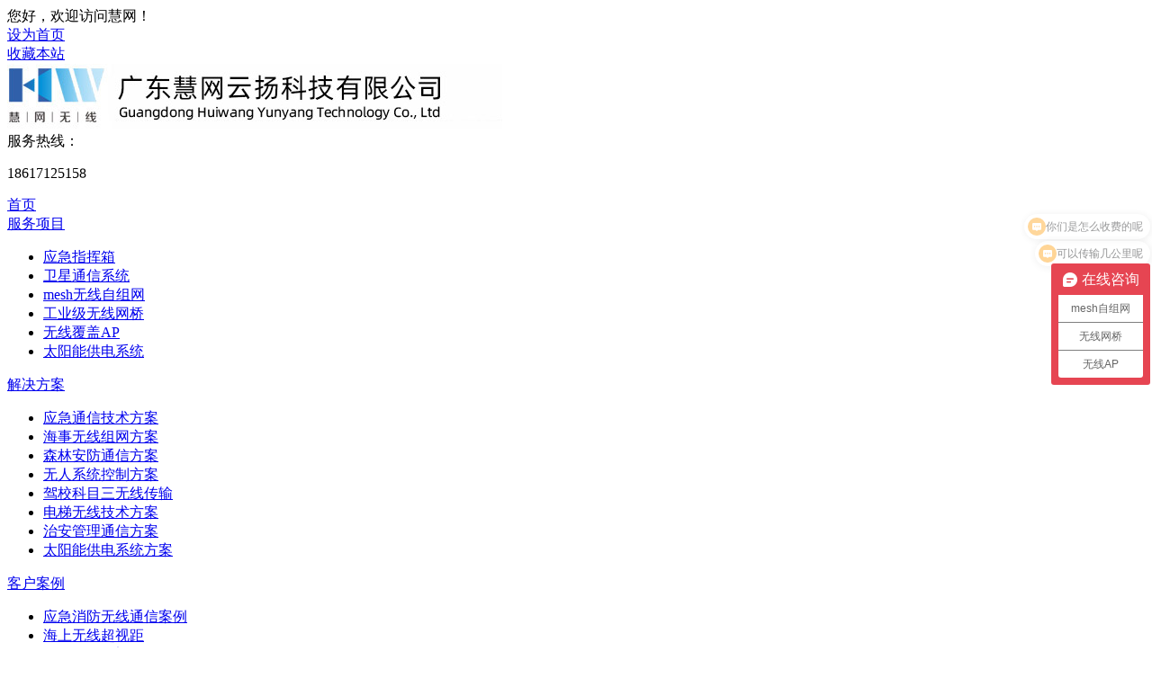

--- FILE ---
content_type: text/html;charset=utf-8
request_url: http://www.gdhuiwang.com/case.php
body_size: 8554
content:
<!DOCTYPE html>
<html xmlns="http://www.w3.org/1999/xhtml">
<head>
<meta http-equiv="Content-Type" content="text/html; charset=utf-8" />
<link href="css/style.css" rel="stylesheet" type="text/css" />
<script src="js/jquery-1.7.2.min.js"></script>
<script type="text/javascript" src="js/jquery.SuperSlide.2.1.1.js"></script>
<script>
$(document).ready(function (){

    //判断ie的版本，如果小于10则弹出提示
	    var ie = (function () {
            if (document.all && !window.XMLHttpRequest) return 6;
            if (document.all && !document.querySelector) return 7;
            if (document.all && !document.addEventListener) return 8;
            if (document.all && !window.atob) return 9;
            if (document.all && document.addEventListener && window.atob) return 10;
            return 11;
    })();
    if(ie < 10)
    {
    	  alert('你的浏览器版本过低，请升级到ie10以上的版本浏览器或安装谷歌核心的浏览器，如360浏览器，qq浏览器，体验网站最佳效果！');
    }
 
})
</script>
<script>
var _hmt = _hmt || [];
(function() {
  var hm = document.createElement("script");
  hm.src = "https://hm.baidu.com/hm.js?dbf4dcd147474530de6169e4b4f95224";
  var s = document.getElementsByTagName("script")[0]; 
  s.parentNode.insertBefore(hm, s);
})();
</script><title>项目案例 - 广东慧网云扬科技有限公司</title>
<meta name="generator" content="" />
<meta name="author" content="" />
<meta name="keywords" content="无线网桥,Mesh自组网,自组网设备,大功率无线网桥,远距离无线网桥,无线传输设备,无线监控设备" />
<meta name="description" content="广东慧网云扬科技有限公司主营无线网桥,Mesh自组网,自组网设备,大功率无线网桥,远距离无线网桥,无线传输设备,无线监控设备的研发生产与应用。所有产品均性能稳定可靠。传输距离从5km到100km均有，非常适合野外远程无线视频传输和远程数据传输。" />
</head>
<body>
<!--网站头部-->
<!--网站头部-->
<div class="headfirbg">
        <div class="headfir">
                 <div class="l">
                         您好，欢迎访问慧网！
                 </div>
                 <div class="r">
                         <a href="javascript:void(0)" onclick="SetHome(this,window.location)">设为首页</a>
                         <div class="line"></div>
                         <a href="javascript:void(0)" onclick="shoucang(document.title,window.location)">收藏本站</a>
                 </div>
        </div>
</div>
<div class="headbg">
		<div class="head">
			  <div class="logo">
			       <a href="index.php">
			       	     <img src="images/logo.jpg" >
			       </a>
			  </div>
		      <div class="r">
		      	       <div class="tit">服务热线：</div>
                       <div class="num">
                            <p>18617125158</p>
                            <p></p>
                       </div>
		      </div>
		      <div class="clear"></div> 
		</div>	  
</div>
<div class="navbg">
        <div class="nav">
                  <div class="xiang">
                       <a href="index.html" class="yijia ">首页</a>
                  </div>
                  <div class="yjline"></div>
                  <div class="xiang">
                       <a href="product-199.html" class="yijia ">服务项目</a>
                       <div class="erjinav">
                               <div class="ejline"></div>
                               <ul>
                                                                         <li>
                                              <a href="product-278.html" class="erjia">应急指挥箱</a>
                                       </li>
                                                                          <li>
                                              <a href="product-252.html" class="erjia">卫星通信系统</a>
                                       </li>
                                                                          <li>
                                              <a href="product-209.html" class="erjia">mesh无线自组网</a>
                                       </li>
                                                                          <li>
                                              <a href="product-212.html" class="erjia">工业级无线网桥</a>
                                       </li>
                                                                          <li>
                                              <a href="product-207.html" class="erjia">无线覆盖AP</a>
                                       </li>
                                                                          <li>
                                              <a href="product-240.html" class="erjia">太阳能供电系统</a>
                                       </li>
                                                                  </ul>
                       </div>
                  </div>
                  <div class="yjline"></div>
                  <div class="xiang">
                       <a href="solve-200.html" class="yijia ">解决方案</a>
                       <div class="erjinav">
                               <div class="ejline"></div>
                               <ul>
                                                                         <li>
                                              <a href="solve-215.html" class="erjia">应急通信技术方案</a>
                                       </li>
                                                                          <li>
                                              <a href="solve-219.html" class="erjia">海事无线组网方案</a>
                                       </li>
                                                                          <li>
                                              <a href="solve-249.html" class="erjia">森林安防通信方案</a>
                                       </li>
                                                                          <li>
                                              <a href="solve-246.html" class="erjia">无人系统控制方案</a>
                                       </li>
                                                                          <li>
                                              <a href="solve-274.html" class="erjia">驾校科目三无线传输</a>
                                       </li>
                                                                          <li>
                                              <a href="solve-266.html" class="erjia">电梯无线技术方案</a>
                                       </li>
                                                                          <li>
                                              <a href="solve-248.html" class="erjia">治安管理通信方案</a>
                                       </li>
                                                                          <li>
                                              <a href="solve-269.html" class="erjia">太阳能供电系统方案</a>
                                       </li>
                                                                  </ul>
                       </div>                          
                  </div>
                  <div class="yjline"></div>
                  <div class="xiang">
                       <a href="case-201.html" class="yijia hover">客户案例</a>
                       <div class="erjinav">
                               <div class="ejline"></div>
                               <ul>
                                                                         <li>
                                              <a href="case-223.html" class="erjia">应急消防无线通信案例</a>
                                       </li>
                                                                          <li>
                                              <a href="case-224.html" class="erjia">海上无线超视距</a>
                                       </li>
                                                                          <li>
                                              <a href="case-225.html" class="erjia">无人船 / 平安道路</a>
                                       </li>
                                                                          <li>
                                              <a href="case-265.html" class="erjia">无人机 / 电缆隧道</a>
                                       </li>
                                                                          <li>
                                              <a href="case-226.html" class="erjia">森林防火 / 铁路轨道</a>
                                       </li>
                                                                          <li>
                                              <a href="case-227.html" class="erjia">建筑工地 / 矿区盐井</a>
                                       </li>
                                                                          <li>
                                              <a href="case-244.html" class="erjia">绿水青山 / 文化景区</a>
                                       </li>
                                                                  </ul>
                       </div>
                  </div>
                  <div class="yjline"></div>
                  <div class="xiang">
                       <a href="news-202.html" class="yijia ">新闻中心</a>
                       <div class="erjinav">
                               <div class="ejline"></div>
                               <ul>
                                                                         <li>
                                              <a href="news-228.html" class="erjia">常见问答</a>
                                       </li>
                                                                          <li>
                                              <a href="news-229.html" class="erjia">公司新闻</a>
                                       </li>
                                                                          <li>
                                              <a href="news-230.html" class="erjia">行业新闻</a>
                                       </li>
                                                                  </ul>
                       </div>
                  </div>
                  <div class="yjline"></div>
                  <div class="xiang">
                       <a href="about.html" class="yijia ">关于我们</a>  
                       <div class="erjinav">
                               <div class="ejline"></div>
                               <ul>
                                                                         <li>
                                              <a href="about.php#insabu1" class="erjia">公司简介</a>
                                       </li>
                                                                          <li>
                                              <a href="about.php#insabu2" class="erjia">企业文化</a>
                                       </li>
                                                                          <li>
                                              <a href="about.php#insabu3" class="erjia">荣誉资质</a>
                                       </li>
                                                                  </ul>
                       </div>                        
                  </div>
                  <div class="yjline"></div>
                  <div class="xiang">
                       <a href="contact.html" class="yijia ">联系我们</a>
                  </div>
        </div>       
</div>
<!--网站头部 end-->
<script type="text/javascript"> 
// 设置为主页 
function SetHome(obj,vrl)
{ 
        try
        { 
            obj.style.behavior='url(#default#homepage)';obj.setHomePage(vrl); 
        } 
        catch(e)
        { 
                if(window.netscape)
                { 
                        try 
                        { 
                            netscape.security.PrivilegeManager.enablePrivilege("UniversalXPConnect"); 
                        } 
                        catch (e) 
                        { 
                            alert("此操作被浏览器拒绝！\n请在浏览器地址栏输入“about:config”并回车\n然后将 [signed.applets.codebase_principal_support]的值设置为'true',双击即可。"); 
                        } 
                        var prefs = Components.classes['@mozilla.org/preferences-service;1'].getService(Components.interfaces.nsIPrefBranch); 
                        prefs.setCharPref('browser.startup.homepage',vrl); 
                }
                else
                { 
                    alert("您的浏览器不支持，请按照下面步骤操作：1.打开浏览器设置。2.点击设置网页。3.输入："+vrl+"点击确定。"); 
                } 
        } 
} 
// 加入收藏 兼容360和IE6 
function shoucang(sTitle,sURL) 
{ 
    try 
    { 
        window.external.addFavorite(sURL, sTitle); 
    } 
    catch (e) 
    { 
        try 
        { 
            window.sidebar.addPanel(sTitle, sURL, ""); 
        } 
        catch (e) 
        { 
            alert("加入收藏失败，请使用Ctrl+D进行添加"); 
        } 
    } 
} 
//滚动条操作
$(window).scroll(function(event) {

  var scrollTop = $(window).scrollTop();
  if(scrollTop >= 193)
  {
       $(".navbg").addClass("navbggu");
  }
  else
  {
       $(".navbg").removeClass("navbggu");
  }
});
</script><!--网站头部end-->
<!--网站banner图-->
<div class="insbanner" style="background:url('uploads/image/20210428/1619607583.jpg') no-repeat center center;">
</div>
<!--网站banner图 end-->
<div class="insxx">
        <div class="ztl">
                <div class="lanmutit">
                        项目案例                </div>
                <div class="lnav">
                                                 <div class="yxiang ">
                                 <a href="case-223-223.html" class="yijia">
                                        <div class="wenzi">
                                               应急消防无线通信案例                                        </div>
                                        <div class="quan">
                                              <img src="images/erjinavarr.png" alt="">
                                        </div>
                                 </a>
                                                          </div>
                                                 <div class="yxiang ">
                                 <a href="case-224-224.html" class="yijia">
                                        <div class="wenzi">
                                               海上无线超视距                                        </div>
                                        <div class="quan">
                                              <img src="images/erjinavarr.png" alt="">
                                        </div>
                                 </a>
                                                          </div>
                                                 <div class="yxiang ">
                                 <a href="case-225-225.html" class="yijia">
                                        <div class="wenzi">
                                               无人船 / 平安道路                                        </div>
                                        <div class="quan">
                                              <img src="images/erjinavarr.png" alt="">
                                        </div>
                                 </a>
                                                          </div>
                                                 <div class="yxiang ">
                                 <a href="case-265-265.html" class="yijia">
                                        <div class="wenzi">
                                               无人机 / 电缆隧道                                        </div>
                                        <div class="quan">
                                              <img src="images/erjinavarr.png" alt="">
                                        </div>
                                 </a>
                                                          </div>
                                                 <div class="yxiang ">
                                 <a href="case-226-226.html" class="yijia">
                                        <div class="wenzi">
                                               森林防火 / 铁路轨道                                        </div>
                                        <div class="quan">
                                              <img src="images/erjinavarr.png" alt="">
                                        </div>
                                 </a>
                                                          </div>
                                                 <div class="yxiang ">
                                 <a href="case-227-227.html" class="yijia">
                                        <div class="wenzi">
                                               建筑工地 / 矿区盐井                                        </div>
                                        <div class="quan">
                                              <img src="images/erjinavarr.png" alt="">
                                        </div>
                                 </a>
                                                          </div>
                                                 <div class="yxiang ">
                                 <a href="case-244-244.html" class="yijia">
                                        <div class="wenzi">
                                               绿水青山 / 文化景区                                        </div>
                                        <div class="quan">
                                              <img src="images/erjinavarr.png" alt="">
                                        </div>
                                 </a>
                                                          </div>
                                        </div>
        </div>
        <div class="ztr">
                <form action="" method="get">
                    <div class="search">
                                <div class="input">
                                        <input type="text" placeholder="请输入搜索内容" name="keyword" id="keyword">
                                </div>
                                <div class="tijiao">
                                        <input type="submit" value="搜索" name="submit" id="submit">
                                </div>  
                                <script>
                                      $(document).ready(function (){

                                             $("#submit").click(function (){

                                                     if($("#keyword").val() == '')
                                                     {
                                                         alert('请输入搜索关键字！');
                                                         return false;
                                                     }
                                             })
                                      })
                                </script>   
                    </div>
                </form>
                <div class="inssitebg">
                        <div class="inssite">
                                当前位置：<a href="index.php">网站首页</a>
                                 
                                &gt; <a href="case.php?bid=201&cid=201">项目案例</a>
                                                        </div>                    
                </div>
                <div class="inscaselist">
                                            <div class="xiang" style="">

                                 <a href="caseshow-223-201-493.html">
                                         <div class="pic">
                                                 <img src="uploads/image/20221205/1670231169.jpg" alt="">
                                         </div>
                                         <div class="tit">部队户外拉练移动仓库监测项目</div>
                                 </a>
                        </div>
                                            <div class="xiang" style="">

                                 <a href="caseshow-226-201-432.html">
                                         <div class="pic">
                                                 <img src="uploads/image/20220516/1652690312.jpg" alt="">
                                         </div>
                                         <div class="tit">广州花都梯面森林防火无线监控</div>
                                 </a>
                        </div>
                                            <div class="xiang" style="margin-right:0px;">

                                 <a href="caseshow-265-201-424.html">
                                         <div class="pic">
                                                 <img src="uploads/image/20220219/1645261096.jpg" alt="">
                                         </div>
                                         <div class="tit">电缆隧道无线传输测试</div>
                                 </a>
                        </div>
                                            <div class="xiang" style="">

                                 <a href="caseshow-226-201-423.html">
                                         <div class="pic">
                                                 <img src="uploads/image/20220219/1645259978.jpg" alt="">
                                         </div>
                                         <div class="tit">武汉森林防火无线传输案例</div>
                                 </a>
                        </div>
                                            <div class="xiang" style="">

                                 <a href="caseshow-227-201-422.html">
                                         <div class="pic">
                                                 <img src="uploads/image/20220219/1645261858.jpg" alt="">
                                         </div>
                                         <div class="tit">新能源发电泵站供水无线传输案例</div>
                                 </a>
                        </div>
                                            <div class="xiang" style="margin-right:0px;">

                                 <a href="caseshow-227-201-421.html">
                                         <div class="pic">
                                                 <img src="uploads/image/20220219/1645268009.jpg" alt="">
                                         </div>
                                         <div class="tit">中交三航局工地无线传输案例</div>
                                 </a>
                        </div>
                                            <div class="xiang" style="">

                                 <a href="caseshow-227-201-420.html">
                                         <div class="pic">
                                                 <img src="uploads/image/20220219/1645267132.jpg" alt="">
                                         </div>
                                         <div class="tit">矿区无线视频监控案例</div>
                                 </a>
                        </div>
                                            <div class="xiang" style="">

                                 <a href="caseshow-244-201-419.html">
                                         <div class="pic">
                                                 <img src="uploads/image/20220219/1645264266.jpg" alt="">
                                         </div>
                                         <div class="tit">梁子湖生态无线传输案例</div>
                                 </a>
                        </div>
                                            <div class="xiang" style="margin-right:0px;">

                                 <a href="caseshow-244-201-418.html">
                                         <div class="pic">
                                                 <img src="uploads/image/20220219/1645259285.jpg" alt="">
                                         </div>
                                         <div class="tit">天堂湖水库视频监控案例</div>
                                 </a>
                        </div>
                                            <div class="xiang" style="">

                                 <a href="caseshow-227-201-369.html">
                                         <div class="pic">
                                                 <img src="uploads/image/20211101/1635762993.jpg" alt="">
                                         </div>
                                         <div class="tit">中山市翠亨新区雅居乐项目案例</div>
                                 </a>
                        </div>
                                            <div class="xiang" style="">

                                 <a href="caseshow-244-201-342.html">
                                         <div class="pic">
                                                 <img src="uploads/image/20210806/1628245019.jpg" alt="">
                                         </div>
                                         <div class="tit">海南省南山文化旅游区案例</div>
                                 </a>
                        </div>
                                            <div class="xiang" style="margin-right:0px;">

                                 <a href="caseshow-226-201-332.html">
                                         <div class="pic">
                                                 <img src="uploads/image/20210727/1627378611.jpg" alt="">
                                         </div>
                                         <div class="tit">福建省福州市森林防火项目案例</div>
                                 </a>
                        </div>
                                    </div>
                <div class="switch"><a href="javascript:;" class="total_num">29条</a><a href="javascript:;" title="已是第一页">&lt;&lt;</a><a href="javascript:;" title="已是第一页">&lt;</a><a href="javascript:;" class="on">1</a><a href="/case-2.html" class="num" title="第 2 页">2</a><a href="/case-3.html" class="num" title="第 3 页">3</a><a href="/casepage=2" title="下一页">&gt;</a><a href="/casepage=3" title="最后一页">&gt;&gt;</a></div>   
        </div>
</div>
<!--网站底部-->
<div class="foot">
  <div class="footfir">
    <div class="footnav">
      <div class="xiang">
        <a href="product.php" class="yijia ">服务项目</a>
        <div class="erjinav">
          <ul>
                          <li>
                <a href="product-278-278.html" class="erjia">应急指挥箱</a>
              </li>
                          <li>
                <a href="product-252-252.html" class="erjia">卫星通信系统</a>
              </li>
                          <li>
                <a href="product-209-209.html" class="erjia">mesh无线自组网</a>
              </li>
                          <li>
                <a href="product-212-212.html" class="erjia">工业级无线网桥</a>
              </li>
                          <li>
                <a href="product-207-207.html" class="erjia">无线覆盖AP</a>
              </li>
                          <li>
                <a href="product-240-240.html" class="erjia">太阳能供电系统</a>
              </li>
                      </ul>
        </div>
      </div>
      <div class="xiang">
        <a href="solve.php" class="yijia ">解决方案</a>
        <div class="erjinav">
          <ul>
                          <li>
                <a href="solve-215-215.html" class="erjia">应急通信技术方案</a>
              </li>
                          <li>
                <a href="solve-219-219.html" class="erjia">海事无线组网方案</a>
              </li>
                          <li>
                <a href="solve-249-249.html" class="erjia">森林安防通信方案</a>
              </li>
                          <li>
                <a href="solve-246-246.html" class="erjia">无人系统控制方案</a>
              </li>
                          <li>
                <a href="solve-274-274.html" class="erjia">驾校科目三无线传输</a>
              </li>
                          <li>
                <a href="solve-266-266.html" class="erjia">电梯无线技术方案</a>
              </li>
                          <li>
                <a href="solve-248-248.html" class="erjia">治安管理通信方案</a>
              </li>
                          <li>
                <a href="solve-269-269.html" class="erjia">太阳能供电系统方案</a>
              </li>
                      </ul>
        </div>
      </div>
      <div class="xiang">
        <a href="case.php" class="yijia hover">客户案例</a>
        <div class="erjinav">
          <ul>
                          <li>
                <a href="case-223-223.html" class="erjia">应急消防无线通信案例</a>
              </li>
                          <li>
                <a href="case-224-224.html" class="erjia">海上无线超视距</a>
              </li>
                          <li>
                <a href="case-225-225.html" class="erjia">无人船 / 平安道路</a>
              </li>
                          <li>
                <a href="case-265-265.html" class="erjia">无人机 / 电缆隧道</a>
              </li>
                          <li>
                <a href="case-226-226.html" class="erjia">森林防火 / 铁路轨道</a>
              </li>
                          <li>
                <a href="case-227-227.html" class="erjia">建筑工地 / 矿区盐井</a>
              </li>
                          <li>
                <a href="case-244-244.html" class="erjia">绿水青山 / 文化景区</a>
              </li>
                      </ul>
        </div>
      </div>
      <div class="xiang">
        <a href="news.php" class="yijia ">新闻中心</a>
        <div class="erjinav">
          <ul>
                          <li>
                <a href="news-228-228.html" class="erjia">常见问答</a>
              </li>
                          <li>
                <a href="news-229-229.html" class="erjia">公司新闻</a>
              </li>
                          <li>
                <a href="news-230-230.html" class="erjia">行业新闻</a>
              </li>
                      </ul>
        </div>
      </div>
      <div class="xiang">
        <a href="about.php" class="yijia ">关于我们</a>
        <div class="erjinav">
          <ul>
                          <li>
                <a href="about.php#insabu1" class="erjia">公司简介</a>
              </li>
                          <li>
                <a href="about.php#insabu2" class="erjia">企业文化</a>
              </li>
                          <li>
                <a href="about.php#insabu3" class="erjia">荣誉资质</a>
              </li>
                      </ul>
        </div>
      </div>
    </div>
    <div class="line"></div>
    <div class="footinfo">
      <div class="tit">联系方式</div>
      <div class="des">
        <p>电话： / 18617125158（杨经理）</p>
        <p>传真：</p>
        <p>邮箱：gdhuiwang@163.com</p>
        <p>网址：www.gdhuiwang.com</p>
        <p>地址：佛山市南海区桂城街道夏平西路北侧、佛山一环西侧千灯湖智造产业中心B座901-1号</p>
      </div>
    </div>
  </div>
  <!-- 友情链接 -->
  <div class="weblink">
    <div style="margin-right:50px ;">友情链接</div>
          <span>
        <a href="http://www.sntvone.com/"  target="_blank">
          宣传片拍摄        </a>
      </span>
      </div>
  <div class="footsecbg">
    <div class="footsec">
      <div class="l">
        版权所有： 广东慧网云扬科技有限公司 <a href="https://beian.miit.gov.cn/" target="_blank"> 粤ICP备2021045226号</a>
      </div>
      <div class="r">
        技术支持：<a href="http://www.sowho.cn" target="_blank">搜虎网络</a>
      </div>
    </div>
  </div>
</div>

<div id="service" style="display:none;">
  <ul>
    <li>
      <a href="javascript:void(0)" class="weixin_area">
        <img src="images/l02.png" width="47" height="49" class="shows" />
        <img src="images/a.png" width="57" height="49" class="hides" />
        <img src="images/weixin2.jpg" width="290" class="weixin" style="display:none;margin:-100px 57px 0 0" />
      </a>
    </li>
    <li> <a href="http://wpa.qq.com/msgrd?v=3&uin=&site=qq&menu=yes" target="_blank">
        <div class="hides" style="width:161px;display:none;" id="qq">
          <div class="hides" id="p1"> <img src="images/ll04.png"> </div>
          <div class="hides" id="p2"><span style="color:#FFF;font-size:13px"></span> </div>
        </div>
        <img src="images/l04.png" width="47" height="49" class="shows" />
      </a> </li>
    <li id="tel"> <a href="javascript:void(0)">
        <div class="hides" style="width:161px;display:none;" id="tels">
          <div class="hides" id="p1"> <img src="images/ll05.png"> </div>
          <div class="hides" id="p3"><span style="color:#FFF;font-size:12px"></span> </div>
        </div>
        <img src="images/l05.png" width="47" height="49" class="shows" />
      </a> </li>
    <li id="btn"> <a id="top_btn">
        <div class="hides" style="width:161px;display:none"> <img src="images/ll06.png" width="161" height="49" /> </div>
        <img src="images/l06.png" width="47" height="49" class="shows" />
      </a> </li>
  </ul>
</div>
<script type="text/javascript">
  $(function() {
    $("#service a").hover(function() {
      if ($(this).prop("className") == "weixin_area") {
        $(this).children("img.hides").show();
      } else {
        $(this).children("div.hides").show();
        $(this).children("img.shows").hide();
        $(this).children("div.hides").animate({
          marginRight: '0px'
        }, '0');
      }
    }, function() {
      if ($(this).prop("className") == "weixin_area") {
        $(this).children("img.hides").hide();
      } else {
        $(this).children("div.hides").animate({
          marginRight: '-163px'
        }, 0, function() {
          $(this).hide();
          $(this).next("img.shows").show();
        });
      }
    });

    $("#top_btn").click(function() {
      $("html,body").animate({
        scrollTop: 0
      }, 600);
    });

    //右侧导航 - 二维码
    $(".weixin_area").hover(function() {
      $(this).children(".weixin").show();
    }, function() {
      $(this).children(".weixin").hide();
    })
  });
</script><!--网站底部end-->
</body>
</html>